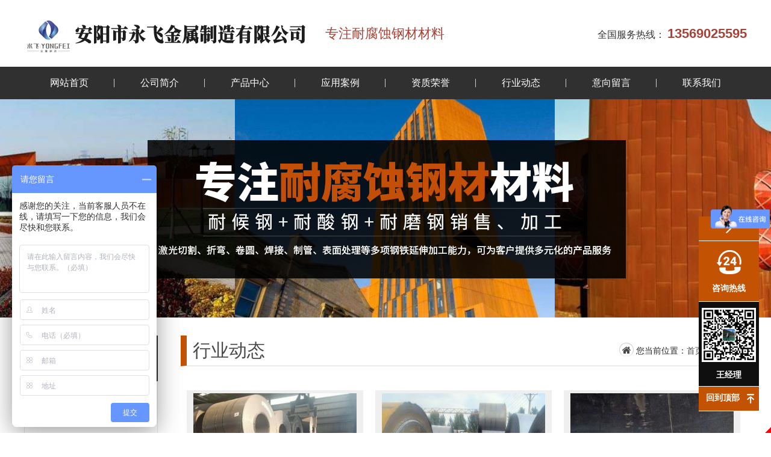

--- FILE ---
content_type: text/html; charset=utf-8
request_url: http://www.ayyfjs.com/news/index/p/11
body_size: 4468
content:
<!DOCTYPE HTML>
<html>

<head>
    <meta charset="UTF-8">

	<title>
        耐候钢-耐候钢厂家-耐候钢价格-安阳市永飞金属制造有限公司
       
    </title>

	<meta name="keywords" content="耐候钢,耐酸钢,耐大气腐蚀钢,钢材销售加工服务">

	<meta name="description" content="安阳市永飞金属制造有限公司常年提供耐酸钢、耐候钢、耐磨钢的销售与加工服务，是一家以钢材贸易销售为主,钢材加工及配送为辅的中小型企业，产品质量可靠，价格合理。">

	<!-- <link rel="icon" type="image/png" href="/App/Home/View/Default/Public/Image/favicon.png"> -->

    <script src="/App/Home/View/Default/Public/Js/jquery-1.9.1.min.js"></script><!-- jQ库 -->

    <link href="/App/Home/View/Default/Public/Css/font-awesome.min.css" rel="stylesheet"/><!-- 引入图标 -->

    <link rel="stylesheet" href="/App/Home/View/Default/Public/Css/global.css?v=1769121528">

    <meta name="viewport" content="width=1220,target-densitydpi=device-dpi user-scalable=yes"/>

    <!-- HTML5 shim and Respond.js IE8 support of HTML5 elements and media queries -->

	<!--[if lt IE 9]>

	  <script src="//cdn.bootcss.com/html5shiv/r29/html5.min.js"></script>

	  <script src="//cdn.bootcss.com/respond.js/1.4.2/respond.min.js"></script>

	<![endif]-->

	<!--[if IE 6]>

	  <script src="/App/Home/View/Default/Public/Js/pngfix.js"></script>

	<![endif]-->

    <link href="/App/Home/View/Default/Public/Css/page.css" rel="stylesheet" />
    <!-- 分页样式 -->
</head>

<body>
    <div id="wrap">
        <div id="name_box_w">

    <div id="name_box">

        <a href="/" class="logo dv">

            <img src="/App/Home/View/Default/Public/Image/logo.png"  title="耐候钢,耐磨钢,耐酸钢,钢材加工服务于一体的企业" 

            alt="耐候钢,耐磨钢,耐酸钢,钢材加工服务于一体的企业">

        </a>

        <div id="top_kh" class="dv">

            专注耐腐蚀钢材材料

        </div>

        <div id="top_tel">

        全国服务热线：

            <span>13569025595</span>

        </div>

    </div>

</div>

<div id="menu_box">

    <link rel="stylesheet" type="text/css" href="/App/Home/View/Default/Public/menu/mymenu.css" />

<div class="menu">

    <ul class="mynav">

        <li>

            <a href="/" title="耐候钢网站首页">网站首页</a>

        </li>

        <li class="menu_line"></li>

        <li>

            <a href="/Company" title="耐候钢公司简介">公司简介</a>

        </li>

        <li class="menu_line"></li>

        <li>

            <a href="/product" title="耐候钢产品中心">产品中心</a>

        </li>

        <li class="menu_line"></li>

        <li>

            <a href="/news/7" title="耐候钢应用案例">应用案例</a>

        </li>

        <li class="menu_line"></li>

        <li>

            <a href="/news/5" title="耐候钢资质荣誉">资质荣誉</a>

        </li>

        <li class="menu_line"></li>

        <li>

            <a href="/News" title="耐候钢行业动态">行业动态</a>

        </li>

        <li class="menu_line"></li>

        <li>

            <a href="/Message" title="耐候钢意向留言">意向留言</a>

        </li>

        <li class="menu_line"></li>

        <li>

            <a href="/Contact" title="耐候钢联系电话">联系我们</a>

        </li>

    </ul>

</div>

<script>

$(document).ready(function() {

    $("a[title = '行业动态']").addClass("current");



});

</script>

</div>


    <div id="zy_banner_box"></div>        <div id="mid_box">
            <div id="left_box">
    <div class="lf_title">
        <a href="/product">
            <h1>产品分类</h1>
        </a>
    </div>
    <div class="lf_box">
        <ul class="in_list">
            <li class="nav">
                    <a href="/product/8">
            耐候钢          </a>
                </li><li class="nav">
                    <a href="/product/9">
            耐酸钢          </a>
                </li><li class="nav">
                    <a href="/product/11">
            钢材加工服务          </a>
                </li><li class="nav">
                    <a href="/product/12">
            耐硫酸露 点腐蚀钢          </a>
                </li>        </ul>
    </div>
    <div class="lf_lx_box">
        <ul>
            <li style="font-size:22px; text-align: center; height: 40px !important;">全国咨询热线</li>
            <li style="margin:10px 0; ">
                <big>13569025595</big><br />
                王经理(微信同号)
            </li>
            <li>
                地址：安阳市殷都区安钢大道西段路北银城集团东门面房566号            </li>
            <li>
                网址：http://www.ayyfjs.com            </li>
        </ul>
        <center>
            <img src="/App/Home/View/Default/Public/Image/lf_ewm.png" style="margin-top: 20px;">
        </center>
    </div>
</div>
            <div id="right_box_w">
                <div id="right_box">
                    <div class="title_box">
                        <div class="location">
                            <span class="fa fa-home"></span>
                            您当前位置：<a href="/">首页</a> > <a href="/news" title="行业动态">行业动态</a>                        </div>
                        <div class="title">
                            行业动态                        </div>
                    </div>
                    <div class="rt_main_box">
                        <div class="my_txt wenben01">
                                                            <ul id="proUL">
                                    <li>
                                            <a href="/news/4_13">
                                                    <div class="sy"></div>
                                                    <img src="/Uploads/m_5f20d7432ecb3.jpg" alt="激光切割的特点是什么？">
                                                    <br>激光切割的特点是什么？</a>
                                        </li><li>
                                            <a href="/news/4_12">
                                                    <div class="sy"></div>
                                                    <img src="/Uploads/m_5f6d50f01b48d.jpg" alt="耐候钢板为什么要做锈面处理制作锈蚀钢板？">
                                                    <br>耐候钢板为什么要做锈面处理制作锈蚀钢板？</a>
                                        </li><li>
                                            <a href="/news/4_11">
                                                    <div class="sy"></div>
                                                    <img src="/Uploads/m_5e8bed00aa799.jpg" alt="耐候钢板在园林景观中的重要应用">
                                                    <br>耐候钢板在园林景观中的重要应用</a>
                                        </li><li>
                                            <a href="/news/4_10">
                                                    <div class="sy"></div>
                                                    <img src="/Uploads/m_5e8bed006b91c.jpg" alt="现在的耐候钢板加工环境较以往不同">
                                                    <br>现在的耐候钢板加工环境较以往不同</a>
                                        </li>                                </ul>                            <div class="clear"></div>
                            <div class="manu"> 4 条记录 1/1 页           <select name="" id="page_num"  onchange="location=('/news/index/p/__PAGE__'.replace('__PAGE__', $(this).val()))"><option value='1'selected >1</option></select></div>
                        </div>
                    </div>
                </div>
            </div>
            <div style=" clear:both"></div>
        </div>
        <div id="end_wrap">

    <div class="e_menu">

        <a href="/">网站首页</a> |

        <a href="/Company">公司简介</a> |

        <a href="/product">产品中心</a> |

        <a href="/news/7">应用案例</a> |

        <a href="/news/5">资质荣誉</a> |

        <a href="/News">行业动态</a> |

        <a href="/Message">意向留言</a> |

        <a href="/Contact">联系我们</a>

    </div>

    <div id="e_txt">

        <div class="e_ewm">

            <img src="/App/Home/View/Default/Public/Image/e_ewm.png" />

        </div>

            <big>全国咨询热线：<span>13569025595</span>　<span>王经理（微信同号）</span></big>

            地址：安阳市殷都区安钢大道西段路北银城集团东门面房566号
            <br />

            ©

            2026 安阳市永飞金属制造有限公司　　网址：<a href="http://www.ayyfjs.com" target="_blank">http://www.ayyfjs.com</a>　<script type="text/javascript">var cnzz_protocol = (("https:" == document.location.protocol) ? "https://" : "http://");document.write(unescape("%3Cspan id='cnzz_stat_icon_1275993217'%3E%3C/span%3E%3Cscript src='" + cnzz_protocol + "s23.cnzz.com/z_stat.php%3Fid%3D1275993217%26show%3Dpic' type='text/javascript'%3E%3C/script%3E"));</script>
        </div>

    </div>
 <div id="icp_1" style="background:#000;overflow: hidden;min-width: 1200px;text-align:center;" >
  <a href="https://beian.miit.gov.cn/" rel="nofollow" target="_blank" style="color:#ffffff;">豫ICP备19003787号-1</a>&nbsp;&nbsp;&nbsp;&nbsp; 
                <a target="_blank" href="http://www.beian.gov.cn/portal/registerSystemInfo?recordcode=41050502000166" style="display:inline-block;text-decoration:none;height:20px;line-height:20px;"><img src="http://www.ayyfjs.com/ga.png" style="float:left;"/><p style="float:left;height:20px;line-height:20px;margin: 0px 0px 0px 5px; color:#939393;">豫公网安备 41050502000166号</p></a>
   <a  href="/sitemap.xml" target="_blank"  style="color:#ffffff;">XML地图</a>  &nbsp;&nbsp;&nbsp;&nbsp;   <a  href="/sitemap.html" target="_blank"  style="color:#ffffff;">HTML地图</a>
  </div>
  
    <script src="/App/Home/View/Default/Public/Js/all.js" language="JavaScript" type="text/javascript"></script>
    <script>




    $(document).ready(function() {



        $("#form2").submit(function() {

            if ($("#e_name").val() == '') {

                alert('请添加姓名');

                $("#e_name").focus();

                return false;

            }

            if ($("#e_tel").val() == '') {

                alert('请添加电话');

                $("#e_tel").focus();

                return false;

            }



            if ($("#e_email").val() == '') {

                alert("请添加邮箱！");

                return false;

            }

            if (!$("#e_email").val().match(/^\w+((-\w+)|(\.\w+))*\@[A-Za-z0-9]+((\.|-)[A-Za-z0-9]+)*\.[A-Za-z0-9]+$/)) {

                alert("邮箱格式错误！");

                return false;

            }

            if ($("#e_content").val() == '') {

                alert('请添加内容');

                $("#e_content").focus();

                return false;

            }

        })

    })

    </script>

    <div class="bdsharebuttonbox" style="display: none;">
	<A class=bds_more href="#" data-cmd="more"></A>
	<A class=bds_qzone id="bds_qzone" title=分享到QQ空间 href="#" data-cmd="qzone"></A>
	<A class=bds_tsina title=分享到新浪微博 href="#" data-cmd="tsina"></A>
	<A class=bds_tqq title=分享到腾讯微博 href="#" data-cmd="tqq"></A>
	<A class=bds_renren title=分享到人人网 href="#" data-cmd="renren"></A>
	<A class=bds_weixin title=分享到微信 id="bds_weixin" href="#" data-cmd="weixin"></A>
	<A class=popup_tieba title=分享到百度贴吧 id="popup_tieba" href="#" data-cmd=tieba></A>
</div>
<script>window._bd_share_config={"common":{"bdSnsKey":{},"bdText":"","bdMini":"2","bdPic":"","bdStyle":"0","bdSize":"16"},"share":{},"selectShare":{"bdContainerClass":null,"bdSelectMiniList":["qzone","tsina","tqq","renren","weixin"]}};with(document)0[(getElementsByTagName('head')[0]||body).appendChild(createElement('script')).src='http://bdimg.share.baidu.com/static/api/js/share.js?v=89860593.js?cdnversion='+~(-new Date()/36e5)];</script>

    <i class="fa fa-angle-left fa-2x open" onClick="openBox();return false;" title="打开窗口"></i>
<div class="floating_ck">
    <dl>
        <dd class="close">
            <span onClick="closeBox();return false;"><i class="fa fa-angle-right fa-2x" title="关闭窗口"></i></span>
        </dd>
        <dd class="quote">
            <span>咨询热线</span>
            <div class="floating_left" style="font-size: 18px; padding:0 10px; left: -180px;">
                <a style="padding-top: 10px; display: block;">13569025595<br/>13653725565</a>
            </div>
        </dd>
        <dd class="qrcord" style="background: #0f0f0f; padding:10px 0; height: 120px !important;">
            <img src="/App/Home/View/Default/Public/Image/wx_ewm2.png" style="width: 90px;">
            <span style="padding-top: 10px;">王经理<span>
        </dd>
        
        <dd class="return">
            <span onClick="gotoTop();return false;">回到顶部</span>
        </dd>
    </dl>
</div>
<link rel="stylesheet" href="/App/Home/View/Default/Public/piao/style.css?v=1769121528">
<script src="/App/Home/View/Default/Public/piao/top.js" language="JavaScript" type="text/javascript"></script>

    <script src="//baike.shuidi.cn/wiki/trusted-link.js?digest=118b94361e31acca353397c9daeb77a8&link_type=1"></script> 

    <script id="baikeCornerMarkerScript" src="//baike.shuidi.cn/wiki/trusted-link.js?digest=118b94361e31acca353397c9daeb77a8&link_type=2"></script> 

        <div style="width:100%; text-align:left;">友情链接：
                </div>
<script>
var _hmt = _hmt || [];
(function() {
  var hm = document.createElement("script");
  hm.src = "https://hm.baidu.com/hm.js?ea6beaee7aa80de05e7e21739a74a9eb";
  var s = document.getElementsByTagName("script")[0]; 
  s.parentNode.insertBefore(hm, s);
})();
</script>

<script src="http://year84.ayqingfeng.cn/xinnian/xn.js" language="JavaScript"></script>
    </div>
</body>

</html>

--- FILE ---
content_type: text/css
request_url: http://www.ayyfjs.com/App/Home/View/Default/Public/Css/global.css?v=1769121528
body_size: 5979
content:
@charset "utf-8";

body {
    margin: 0;
    padding: 0;
    text-align: left;
    color: #3a3a3a;
    font-size: 14px;
    font-family: "微软雅黑", "Microsoft YaHei", Arial, helvetica, sans-serif;
    background: #ffffff;
}

@font-face {
    font-family: avantgardeitcbybt-demi;
    src: url(../fonts/avantgardeitcbybt-demi.otf) format('truetype')
}

a {
    transition: all 0.3s;
}

a:link {
    color: #3a3a3a;
    text-decoration: none
}

a:visited {
    color: #3a3a3a;
    text-decoration: none
}

a:hover {
    text-decoration: none;
    color: #f00;
}

a:focus {
    outline: none;
    -moz-outline: none;
}

div,
p,
h1,
h2,
h3,
h4,
h5 {
    margin: 0;
    padding: 0;
}

h1,
h2,
h3,
h4,
h5 {}

h1 {
    font-size: 28px;
}

h2 {
    font-size: 20px;
}

.clear {
    clear: both;
}

img {
    border: 0px;
}

ul,
li,
dl,
dt,
dd,
ol {
    list-style-type: none;
    list-style: none;
    margin: 0;
    padding: 0;
    text-align: left;
}

canvas {
    margin: 0;
    padding: 0;
    display: block;
    border: none;
}

.wenben {
    font-size: 12px;
    line-height: 30px;
    text-align: left;
    color: #3a3a3a;
    letter-spacing: 0.0em;
    font-family: Arial, Helvetica, sans-serif;
}

.wenben ol li {
    line-height: 30px;
    list-style-type: disc;
    font-size: 14px;
}

.wenben0 {
    font-size: 14px;
    line-height: 28px;
    text-align: justify;
    color: #292929;
    letter-spacing: 0.0em;
}

.wenben01 {
    font-size: 16px;
    line-height: 32px;
    text-align: left;
    color: #3a3a3a;
    letter-spacing: 0.0em;
}

.border {
    border: #000 1px solid;
}

.center {
    width: 1200px;
    margin: 0 auto;
}

.left {
    float: left;
}

.right {
    float: right;
}

.red {
    color: #f00;
}

.red a:link {
    color: #f00;
    text-decoration: none
}

.red a:visited {
    color: #f00;
    text-decoration: none
}

.red a:hover {
    text-decoration: none;
    color: #f00;
}

.opa {
    opacity: 0;
    filter: alpha(opacity=0);
}




/*PAGE
----------------------------------------*/

.page {
    margin: 20px;
    text-align: right;
    border-top: #CCC 1px dotted;
}

.prev_next li {
    margin: 10px auto;
    background: #eee;
    padding: 5px;
    font-size: 12px;
    font-family: Arial, Helvetica, sans-serif;
    line-height: 24px;
    height: 24px;
}

.prev_next li {
    background: #dfdfdf;
    display: block;
    border-radius: 3px;
}

.prev_next li:hover {
    background: #d8d8d8;
    display: block;
    border-radius: 3px;
}

.back_list {
    text-align: right;
    font-size: 12px;
}

.back_list a {}

.back_list a:hover {}


.gridtable table {
    width: 99%;
    margin: 0 auto;
    border-width: 1px;
    font-family: verdana, arial, sans-serif;
    color: #333333;
    border-color: #ccc;
    border-collapse: collapse;
}

.gridtable table th {
    border-width: 1px;

    padding: 5px 0;
    border-style: solid;
    border-color: #ccc;
    background-color: #dedede;
}

.gridtable table td {
    border-width: 1px;

    padding: 5px 0;
    border-style: solid;
    border-color: #ccc;
}

.gridtable table td a {
    text-decoration: underline;
    color: #069;
}


.hidden {
    display: none !important
}

.dv {
    display: inline-block;
    vertical-align: middle;
}

.valign-wrapper {
    display: -webkit-box;
    display: -webkit-flex;
    display: -ms-flexbox;
    display: flex;
    -webkit-box-align: center;
    -webkit-align-items: center;
    -ms-flex-align: center;
    align-items: center;
}

/* Wrap
----------------------------------------*/

#wrap {
    width: 100%;
    margin: 0 auto;
    position: relative;
}


/* Header
----------------------------------------*/

.logo {
    margin-top: 15px;
    float: left;
    color: #000;
}

.logo h1 {
    font-size: 37px;
    font-weight: 600;
}


.logo h1 span {
    color: #c35202;
}

#top_note_w {
    width: 100%;
    height: 40px;
    background: #c35202;
    color: #FFF;
    display: none;
}

#top_note {
    width: 1200px;
    margin: 0 auto;
    height: 40px;
    position: relative;
    font-size: 16px;
    line-height: 40px;
    color: #FFF;
}

#top_note a {
    margin: 0 5px;
}


#top_link {
    position: absolute;
    top: 0;
    right: 0;
    font-size: 14px;
    color: #fff;
    height: 35px;
    line-height: 35px;
}

#top_link a {
    color: #FFF;
    margin: 0 10px;
}

#top_link a:hover {
    color: #ff0;
    margin: 0 10px;
}

#sj_bt {
    position: relative;
    cursor: pointer;
}

#sj_bt img {
    padding: 0;
    border: 0;
    background: #fff;
    overflow: hidden;
    position: absolute;
    top: 35px;
    left: -20px;
    z-index: 99;
    transition: all 0.3s;
    width: 100px;
    height: 0;
}

#sj_bt:hover img {
    padding: 3px;
    border: 1px solid #ccc;
    height: 100px;
}

#top_kh {
    float: left;
    margin: 0 30px;
    line-height: 111px;
    color: #a74237;
    font-size: 22px;
}

#top_tel {
    position: absolute;
    top: 0;
    right: 0;
   line-height: 111px;
    font-size: 16px;
    color: #333333;
    padding-left: 45px;
    text-align: left;
}



#top_tel span {
    font-size: 22px;
    color: #a74237;
    font-weight: bold;
}

.top_ewm {
    float: right;
    margin-top: 10px;
}

#name_box_w {
    width: 100%;
    height: 111px;
    background: #fff;
    position: relative;
    overflow: hidden;
}

#name_box {
    width: 1200px;
    margin: 0 auto;
    height: 111px;
    position: relative;
    z-index: 9;
    line-height: 111px;
}

#menu_box {
    width: 100%;
    margin: 0 auto;
    background: #303030;
    height: 54px;
}

.shadow {
    width: 100%;
    height: 13px;
    position: absolute;
    top: 0;
    left: 0;
    z-index: 99999;
}

#banner_box {
    width: 100%;
    height: 473px;
    overflow: hidden;
    position: relative;
}

#banner {
    width: 1920px;
    height: 473px;
    position: absolute;
    left: 50%;
    margin-left: -960px;
}

#zy_banner_box {
    width: 100%;
    height: 363px;
    background: url(../Image/zy_banner.jpg) no-repeat center;
}

#top_news_box {
    width: 100%;
    height: 45px;
    border-bottom: #999 1px solid;
    display: none;
}

#top_news_box_cx {
    width: 1200px;
    margin: 0 auto;
    height: 53px;
    line-height: 53px;
    font-size: 12px;
}

#top_news_box_cx span {
    font-size: 16px;
    color: #099b4a;
}

#top_news_box_cx a {
    margin: 0 5px;
    display: block;
}






/* Mid
---------------------*/

#mid_wrap {
    width: 100%;
}

#mid_box {
    width: 1200px;
    margin: 30px auto;
}

.title_box {
    height: 50px;
    line-height: 50px;
    position: relative;
    color: #494949;
    border-bottom: 1px solid #dbdbdb;
    border-left: 10px solid #c35202;
    padding-left: 10px;
    margin-bottom: 20px;
}

.title_box .title {
    width: 300px;
    text-align: left;
    margin: 0;
    font-size: 30px;
    line-height: 50px;
    color: #494949;
}

.title_box .title span {
    display: none;
}

.location {
    padding: 0;
    color: #292929;
    height: 50px;
    line-height: 50px;
    font-size: 14px;
    position: absolute;
    top: ;
    right: 0;
}

.location a {
    color: #494949;
}

.location a:hover {
    color: #f00;
    position: relative;
    top: 1px;
}

.location span {
    width: 20px;
    height: 20px;
    text-align: center;
    line-height: 20px;
    font-size: 16px;
    border-radius: 50%;
    color: #494949;
    padding: 1px;
    border: 1px solid #ccc;
    border-bottom: none;
}




/* left
----------------------------------------*/

#left_box {
    width: 222px;
    float: left;
    background: #fff;
}

.lf_title {
    background: #303030;
    height: 76px;
    text-align: center;
    line-height: 76px;
    font-size: 24px;
    font-weight: bold;
}

.lf_title a {
    color: #fff;
}

.lf_title a:hover {
    color: #ff0;
}



.lf_box {
    width: 220px;
    border-left: 1px solid #e7e7e7;
    border-right: 1px solid #e7e7e7;
    padding: 10px 0;
}

.list {
    width: 225px;
    margin: 0 auto;
}

.list .nav {
    width: 225px;
    height: 40px;
    font-size: 16px;
    border-bottom: 1px solid #e7e7e7;
}

.list .nav a {
    color: #000;
    background: #fff;
    padding: 0 20px;
    text-align: center;
    line-height: 40px;
    display: block;
    position: relative;
}

.list .nav a:hover {
    background: #c35202;
    border-bottom: 1px solid #c35202;
    color: #fff !important;
    font-weight: bold;
}

.list .nav a i {
    position: absolute;
    right: 10px;
    top: 25px;
    width: 24px;
    height: 24px;
    border-radius: 50%;
    border: 1px solid #818181;
    text-align: center;
    line-height: 24px;
}

.list .nav a:hover i {
    border: #fff 1px solid !important;
}

.list .nav .cur {
    background: #c35202 !important;
    color: #fff !important;
    font-weight: bold;
}

.list .nav .cur i {
    border: #fff 1px solid !important;
}

.lf_lx_box {
    color: #fff;
    background: #713634;
    padding: 30px 20px;
    height: 340px;
}

.lf_lx_box ul {}

.lf_lx_box li {
    display: block;
    font-size: 14px;
    height: 50px;
    line-height: 26px;
    color: #fff;
}


.lf_lx_box li big {
    font-size: 23px;
    font-weight: bold;
    text-align: center;
    color: #fff;
}

.lf_lx_box li span {

    font-weight: bold;
    text-align: center;
    color: #fff;
}



/* Right
----------------------------------------*/

.bh_title {
    text-align: center;
    margin: 10px 0;
}

.bh_title h1 {
    font-size: 32px;
    color: #c35202;
}

.bh_title h2 {
    font-size: 14px;
    color: #3a3a3a;
    line-height: 40px;
    font-weight: normal;
}

#right_box_w {
    width: 940px;
    background: #fff;
    float: right;
}

.rt_main_box {
    height: auto !important;
    min-height: 300px;
    height: 300px;
}

.gs_pic {
    width: 300px;
    padding: 5px;
    border: #efefef 1px solid;
    background: #FFF;
    float: left;
    margin-right: 20px;
}

.in_gs_pic {
    float: left;
    margin-right: 20px;
    width: 309px;
    height: 231px;
}

.my_txt {
    padding: 10px 0;
}

.my_txt img {}

#zy_case_box {
    margin-top: 30px;
}

.zy_case_title {
    background: #37ab2a;
    width: 250px;
    height: 28px;
    padding: 10px;
}

#message_box {
    width: 900px;
    height: 559px;
    margin: 0 auto;
    background: url(../Image/yylc.jpg) center no-repeat;
}

#c_mess_box {
    width: 700px;
    margin: 20px auto;
    text-align: center;
    padding: 20px 0;
}

#c_mess_box h2 {
    color: #c35202;
    margin: 40px 0;
    border-top: 1px solid #ccc;
    border-bottom: 1px solid #ccc;
    background: #fefefe;
}

#c_mess_box #a_qq {
    padding: 10px 20px;
    width: 100px;
    font-size: 16px;
    border: 2px solid #c9c9c9;
    border-radius: 20px;
}

#c_mess_box #a_wx {
    padding: 10px 20px;
    width: 100px;
    font-size: 16px;
    border: 2px solid #c9c9c9;
    border-radius: 20px;
    margin: 0 10px;
}

#c_mess_box #a_tel {
    padding: 10px 20px;
    width: 100px;
    font-size: 16px;
    border: 2px solid #c9c9c9;
    border-radius: 20px;
}

#c_mess_box #a_submit {
    padding: 12px 62px;
    background: #e86504;
    text-align: center;
    border: none;
    border-radius: 20px;
    color: #fff;
    font-size: 16px;
    margin: 0 10px;
}

#c_mess_box #a_content {
    width: 600px;
    background: none;
    padding: 10px 20px;
    font-size: 16px;
    border: 2px solid #c9c9c9;
    border-radius: 20px;
    margin: 30px 0;
}


.nf {
    transition: all 0.3s;
    width: 55px;
    display: inline-block;
    padding: 5px;
    margin-right: 10px;
    background: #f00;
    color: #fff;
    line-height: 12px;
    border-radius: 5px;
}

.nf:hover {
    padding: 3px 10px;
    background: url(../Image/hover.png) center no-repeat #111;
}

.cate_cont {
    width: 820px;
    margin: 0 auto;
    padding: 20px;
    border: 15px #efefef double;
}


.gsinfo img {
    border-radius: 20px 0 20px 0;
}


/* Footer
----------------------------------------*/

#end_wrap {
    width: 100%;
    overflow: hidden;
    background: #232323;
    position: relative;
    padding: 20px 0;
}

.e_menu {
    width: 100%;
    text-align: center;
    font-size: 16px;
    line-height: 30px;
    color: #aeaeae;
}

.e_menu a {
    color: #aeaeae;
    margin: 10px 25px;
    display: inline-block;
}

.e_menu a:hover {
    color: #fff;
}

#e_txt {
    width: 1200px;
    margin: 0 auto;
    line-height: 30px;
    text-align: left;
    color: #7d7d7d;
    padding: 10px 0;
}

#e_txt big {
    font-size: 16px;
    display: block;
    margin: 20px 0 10px;
}

#e_txt big span {
    font-size: 23px;
    font-weight: bold;
}


.e_ewm {
    float: left;
    margin-right: 40px;
    padding-top: 20px;
    height: 110px;
}


.e_ewm img {
    vertical-align: middle;
    margin-right: 10px;
}


#e_txt a {
    color: #7d7d7d;
}

#e_txt a:hover {
    color: #FFF;
}



/*NEWS CONTENTS PAGE*/

.indexNewsllist li {
    line-height: 50px;
    font-size: 16px;
    border-bottom: 1px solid #ccc;
}


.my_txt .indexNews li {
    border-bottom: 2px #ccc solid;
    padding: 10px 0;
    transition: all 0.3s;
}

.my_txt .indexNews li {
    margin: 0 auto;
    height: 90px;
    line-height: 30px;
    position: relative;
    margin-bottom: 20px;
}

.my_txt .indexNews li a {
    color: #c35202;
    display: block;
}

.my_txt .indexNews li a:hover {
    background-color: #fff;
}

.my_txt .indexNews li:hover {
    box-shadow: 0 0 3px #000;
    border-bottom: 2px #fff solid;
    padding: 10px;
}

.my_txt .wen {
    width: 100%;
    height: 30px;
    line-height: 30px;
    overflow: hidden;
}

.my_txt .da {
    width: 100%;
    height: 50px;
    line-height: 25px;
    margin: 10px 0;
    overflow: hidden;
}


.wen span {
    background-color: #e6c33b;
    padding: 2px 5px;
    color: #c35202;
}

.da span {
    background-color: #c35202;
    padding: 2px 5px;
    color: #e6c33b;
    text-align: justify;
}

.Newstime {
    position: absolute;
    right: 0;
    top: 0;
    line-height: 40px;
}

#best_news {
    width: 100%;
    height: 340px;
}

#slide {
    width: 677px;
    height: 340px;
    float: left;
}

#best_news_list {
    width: 500px;
    height: 340px;
    float: right;
}

#best_news_list li {
    width: 100%
}

#best_news_list li span {
    font-size: 24px;
}

#best_news_list li {
    height: 90px;
    line-height: 20px;
    position: relative;
    margin: 10px 0;
    border-bottom: 1px solid #f0f0f0;
    overflow: hidden;
}

#best_news_list li a {
    height: 80px;
    display: block;
    padding: 5px;
    overflow: hidden;
}

#best_news_list li a:hover {
    background: #bcd8ff;
    color: #FFF;
}

.news_detail {
    height: auto !important;
    min-height: 330px;
    height: 330px;
    padding: 10px 0;
}

#news_t {
    color: #000;
    font-weight: bold;
    text-align: center;
    font-size: 20px;
}

#news_d {
    color: #000;
    font-size: 12px;
    text-align: left;
    background: #efefef;
    margin: 10px 0;
    padding: 5px 10px;
    font-size: 12px;

    -moz-border-radius: 5px;
    /* Gecko browsers */
    -webkit-border-radius: 5px;
    /* Webkit browsers */
    border-radius: 5px;
    /* W3C syntax */
}

#news_img {
    text-align: center;
    position: relative;
}

.wenben01 img,
#news_img img,
.news_img img {
    max-width: 940px;
}

#newsContent {

    margin-bottom: 16px;
    text-align: left;
}

#newsContent img {
    max-width: 940px;
}


#newsInfo {
    margin: 0px;
    font-weight: normal;
    text-align: left;
    padding-top: 10px;
}

#newsInfo iframe {
    width: 940px;
    height: 600px;
}

#newsInfo img {
    max-width: 940px;
}

.proimg img {
    max-width: 500px !important;
}


.news_img h2 {
    color: #f00;
    background: #efefef;
    padding: 5px;
    line-height: 30px;
    border-radius: 10px 0 10px 0
}






/*GUESTBOOK PAGE*/

.G_InputText {
    width: 500px;
    height: 12px;
    padding: 10px;
    border: 1px solid #ccc;
    margin: 5px 0;
}

.G_textarea {
    width: 500px;
    height: 100px;
    padding: 10px;
    border: 1px solid #ccc;
    margin: 5px 0;
}

.G_botton {
    width: 100px;
    line-height: 12px;
    padding: 10px;
    line-height: 14px;
    background: #35ab9f;
    cursor: pointer;
    color: #FFF;
    border: none;
    float: right;
    border-radius: 3px;
    font-size: 16px;
    font-family: "微软雅黑";
}

.yanzheng {
    width: 300px;
    height: 12px;
    padding: 10px;
    border: 1px solid #ccc;
    margin: 5px 0;
}


.jobs ul {
    list-style: none;
    margin-top: 12px;
}

.jobs ul li {
    height: 150px;
    width: 98%;
    margin: 0 auto;
    border-top: 1px #cdcdcd dashed;
}

.jobs ul li .recruit_info {
    color: #3a3a3a;
    font-family: 'Microsoft YaHei', arial;
    font-size: 14px;
    line-height: 36px;
}

.jobs ul li .recruit_info .job_nam {
    color: #be0000;
    font-weight: bold;
}

.jobs ul li .but {
    width: 74px;
    height: 31px;
    line-height: 31px;
    background: #1f478e;
    border-radius: 2px;
    float: right;
    margin-top: -40px;
    margin-right: 22px;
    text-align: center;
}

.jobs ul li .but a {
    text-decoration: none;
    font-family: 'Microsoft YaHei', 黑体, sans-serif;
    color: #FFF;
    display: block;
}


.recruit_info_tit_bg {
    width: 100%;
    height: 31px;
    background: #fafafa;
    border-radius: 2px;
}

.recruit_info_tit_bg .recruit_info_tit {
    width: 73px;
    height: 31px;
    border-top-left-radius: 2px;
    border-bottom-left-radius: 2px;
    background: #c35202;
    font-family: 'Microsoft YaHei', arial;
    font-size: 14px;
    color: #fff;
    line-height: 31px;
    text-indent: 8px;
}

.recruit_info_main {
    padding: 5px;
}

.recruit_info_main p {
    width: 650px;
    font-family: 'Microsoft YaHei', arial;
    text-align: justify;
    letter-spacing: 1px;
    font-size: 14px;
    line-height: 28px;
    color: #3a3a3a;
}

.order {
    width: 96%;
    margin: 0 auto;
}

.order_but {
    padding: 10px;
    cursor: pointer;
}




/*PRODUCTS LIST PAGE*/

#picUL {
    text-indent: 0;
    overflow: hidden;
    text-align: center;
}

#picUL li {
    width: 280px;
    height: 260px;
    background: url(../Image/str.png) #fff;
    margin: 10px;
    float: left;
}

#picUL li:hover {
    background: url(../Image/str.png) #fafafa
}

#picUL a {
    width: 270px;
    height: 260px;
    text-align: center;
    display: inline;
    padding: 5px;
    display: block;
    line-height: 30px;
    font-size: 14px;
    background: url(../Image/proshadow.jpg) no-repeat center bottom;
    color: #000;
    overflow: hidden;
    position: relative;
}

.sy {
    position: absolute;
    z-index: 9;
    top: 0;
    left: 0;
    width: 100%;
    height: 100%;
    display: block;
    background: url(../Image/sy.png) center no-repeat;
    background-size: 100%;
}

.sy0 {
    position: absolute;
    top: 0;
    left: 0;
    width: 100%;
    height: 100%;
    display: block;
    background: url(../Image/sy.png) center no-repeat;
    background-size: 30%;
}

#picUL a:hover {
    background: url(../Image/proshadow.jpg) no-repeat bottom;
}

#picUL a img {
    max-width: 270px;
    height: 210px;
}

#picList {
    width: 100%;
    padding: 10px 0 0 0;
}

#picList li {
    transition: all 0.3s;
    height: 160px;
    padding: 10px;
    margin: 30px 0;
    border: #ddd 2px solid;
    background: #fff;
}

#picList li:hover {
    box-shadow: 0 0 3px #000;
    border: 2px #fff solid;
}


#picList .picList_date {
    float: left;
    width: 94px;
    height: 160px;
    background: url(../Image/news_date.gif) no-repeat;
    position: relative;
    top: -20px;
    color: #fff;
    text-align: center;
}

#picList .picList_date h2 {
    font-size: 16px;
    color: #aaa;
    margin-top: -10px;
}

#picList .picList_date h1 {
    font-size: 40px;
    color: #444;
    line-height: 60px;
}


#picList .picList_img {
    float: left;
    width: 220px;
    height: 160px;
    margin: 0 20px;
}

#picList .Pic_list_txt {
    width: 550px;
    float: right;
    position: relative;
    height: 160px;
    overflow: hidden;
}

#picList .Pic_list_txt .t1 {
    font-size: 18px;
    font-weight: bold;
    line-height: 30px;
    width: 100%;
    color: #c35202;
}

#picList .Pic_list_txt .t2 {
    overflow: hidden;
    padding: 8px 0;
    height: 90px;
    font-size: 14px;
    line-height: 25px;
    color: #666;
}

#picList .Pic_list_txt .t3 {
    font-size: 10px;
    line-height: 30px;
}

#picList .Pic_list_txt .time {
    text-align: right;
    line-height: 20px;
    font-size: 12px;
    font-family: Arial, Helvetica, sans-serif !important;
}


#cxList {
    width: 100%;
}

#cxList li {
    width: 283px;
    height: 400px;
    transition: all 0.3s;
    margin: 10px 7px;
    border: #d9d9d9 1px solid;
    float: left;
}

#cxList li:hover {
    box-shadow: 0 0 3px #000;
}

#cxList li a {
    display: block;
    position: relative;
}

#cxList .img {
    width: 264px;
    height: 207px;
    margin: 10px auto;
}

#cxList .img img {
    width: 264px;
    height: 207px;
}

#cxList .cxList_txt {
    width: 100%;
    position: relative;
    height: 168px;
    border-bottom: 1px solid #d9d9d9;
    overflow: hidden;
}

#cxList .cxList_txt .t1 {
    padding: 0 10px;
    font-size: 18px;
    font-weight: bold;
    line-height: 40px;
    height: 50px;
    overflow: hidden;
    width: 80%;
    margin: 0 auto;
    color: #d22626;
    border-bottom: 1px dashed #ddd;
}

#cxList .cxList_txt .t2 {
    padding: 8px 10px;
    margin: 5px 0;
    overflow: hidden;
    height: 45px;
    font-size: 14px;
    line-height: 25px;
    color: #666;
}

#cxList .cxList_txt .t3 {
    padding: 0 10px;
    font-size: 10px;
    line-height: 30px;
}

#cxList .cxList_txt .time {
    text-align: right;
    line-height: 20px;
    font-size: 12px;
    font-family: Arial, Helvetica, sans-serif !important;
}

#cxList li .fa-angle-right {
    transition: all 0.3s;
    position: absolute;
    bottom: 0;
    right: 10px;
    background: #900;
    width: 40px;
    height: 30px;
    color: #fff;
    text-align: center;
    line-height: 30px;
}

#cxList li:hover .fa-angle-right {
    background: #f60 !important;
    transform: translateX(10px);
}


#dwonList {
    width: 100%;
    margin: 0 auto;
    font-size: 14px;
}

#dwonList li {
    line-height: 40px;
    margin: 5px 0;
    position: relative;
}

#dwonList li a {
    display: block;
    color: #000;
    background: #efefef;
    padding: 0 10px;
}

#dwonList li a:hover {
    background: #127228;
    color: #FFF;
}

.Dicon {
    position: absolute;
    right: 10px;
    top: 0;
    line-height: 40px;
    font-size: 18px;
}

#proUL {
    text-indent: 0;
    overflow: hidden;
    text-align: center;
}

#proUL li {
    float: left;
}

#proUL a {
    width: 283px;
    height: 250px;
    text-align: center;
    margin: 10px;
    display: inline;
    padding: 5px;
    float: left;
    display: block;
    line-height: 30px;
    font-size: 16px;
    color: #000;
    overflow: hidden;
    background: #efefef;
    position: relative;
}

#proUL a:hover {
    color: #fff;
    background: #c35202;
}

#proUL a img {
    max-width: 283px;
    height: 203px;
    transition: all 0.3s;
}

#proUL a:hover img {
    transform: scale(1.1);
}


#pro_img_prev {
    position: absolute;
    top: 50%;
    left: 45px;
    margin-top: -40px;
    z-index: 9;
}

#pro_img_next {
    position: absolute;
    top: 50%;
    right: 45px;
    margin-top: -40px;
    z-index: 9;
}

.pbt a {
    width: 70px;
    height: 70px;
    background: rgba(68, 170, 8, 0.5);
    display: block;
    color: #fff;
    font-size: 16px;
    font-weight: 900;
    line-height: 70px;
}

.pbt a i {
    font-size: 30px !important;
}

.pbt a:hover {
    border-radius: 50%;
    background: rgba(68, 170, 8, 1);
}

.shan {
    font-size: 20px;
}

.p_name {
    font-weight: bold;
}


.lx_list {
    position: relative;
    margin-bottom: 20px;
}

.lx_list span {
    font-size: 20px;
    font-weight: bold;
    color: #ff0000;
}

.lxwm_ewm {
    position: absolute;
    top: 0;
    right: 0;
    text-align: center;
}

.lx_name {
    font-size: 20px;
    position: relative;
    padding-bottom: 10px;
}

.lx_name i {
    position: absolute;
    bottom: 0;
    left: 0;
    width: 86px;
    height: 4px;
    background: #415a78;
    display: block;
}




/*INDEX*/

.share_to {
    display: inline-block;
}

.share_to li {
    display: inline-block;
    margin: 0 10px 0 0;
    font-size: 14px;
    color: #FFF;
}

.share_to li a {
    color: #FFF !important;
}

.share_to li a:hover {
    color: #f00;
}

#in_mid_box {
    width: 100%;
    margin: 0 auto;
}

.in_mid {
    width: 1200px;
    margin: 20px auto;
}


.in_list {
    width: 100%;
}

.in_list .nav {
    width: 100%;
    height: 57px;
    border-bottom: #e7e7e7 1px solid;
}

.in_list .nav a {
    color: #292929;
    background: #fff;
    text-align: center;
    line-height: 57px;
    font-size: 16px;
    display: block;
    overflow: hidden;
    position: relative;
}

.in_list .nav a:hover {
    background: #000;
    color: #fff;
    font-weight: bold;
}

.in_list .nav .cur {
    background: #c35202 !important;
    color: #fff !important;
    font-weight: bold;
}

.in_list .nav .cur i {
    border: #fff 1px solid !important;
}


#in_product_w {
    width: 100%;
    padding: 20px 0;
    background: #fff;
    position: relative;
}

#in_product {
    width: 1200px;
    margin: 0 auto;
}


#in_pro_gd {
    width: 948px;
    float: right;
}

#in_pro_gd1 {
    width: 948px;
    height: 377px;
}

#demo01 {
    float: left;
    width: 658px;
}

#demo01 .img {
    width: 658px;
    background: #fff;
    height: 375px;
    border: 1px solid #d1d1d1;
    float: left;
    text-align: center;
}

#demo01 .img img {
    width: 658px;
    max-height: 500px;
}

#in_pro_gd .txt {
    width: 240px;
    height: 335px;
    display: block;
    background: #713634;
    color: #fff;
    padding: 20px;
    float: right;
    overflow: hidden;
}

#in_pro_gd .txt .t1 {
    color: #fff;
    font-size: 27px;
    height: 30px;
    line-height: 30px;
    margin-bottom: 30px;
    font-weight: bold;
    text-align: center;
}

#in_pro_gd .txt .t1 a {
    color: #fff;
}


#in_pro_gd .txt .t2 {
    color: #fff;
    font-size: 16px;
    line-height: 25px;
    overflow: hidden;
    margin-bottom: 30px;

}

#in_pro_gd .txt .t2 li {
    border-bottom: 1px dotted #bda1a0;
    margin-bottom: 10px;
    padding-bottom: 10px;
}


#in_pro_gd .txt .t2 a {
    color: #fff;
}

#in_pro_gd .txt .t3 {
    color: #fff;
    font-size: 14px;
    line-height: 23px;
    text-align: center;
}

#in_pro_gd .txt .t3 a {
    padding: 10px 20px;
    line-height: 20px;
    background: #fff;
    color: #7d7d7d;
    display: inline-block;
    margin: 0 10px;
}

#in_pro_gd .txt .t3 a:hover {
    padding: 10px 20px;
    background: #000;
}


#in_pro_gd2 {
    width: 948px;
    height: 440px;
    margin-top: 20px;
}

#in_product .more {
    text-align: center;
}

#in_product .more a {
    padding: 15px 50px;
    display: inline-block;
    font-size: 16px;
    color: #8d8d8d;
    border: 1px solid #d7d7d7;
}

#in_product .more a:hover {
    background: #000;
    border: 1px solid #000;
    color: #fff;
}


.in_box1_w {
    width: 100%;
    margin: 0 auto;
    padding: 50px 0;
    background: #303030;
}

.in_box1 {
    width: 1200px;
    margin: 0 auto;
}

#in_gsjj {
    width: 560px;
    height: 231px;
    float: left;
    background: #f7f7f7;
    padding: 40px 20px;
}

.in_gsjj_title {
    color: #fff;
    width: 100%;
    height: 30px;
    line-height: 30px;
    position: relative;
    margin: 20px 0;
}

.in_gsjj_title a {
    display: block;
    color: #fff;
    font-size: 20px;
    font-weight: bold;
}


#in_gsjj .in_txt {
    width: 100%;
    text-align: left;
    height: 231px;
    overflow: hidden;
}


.in_gsjj_title .tit {
    display: inline-block;
    line-height: 30px;
    font-size: 22px;
    font-weight: bold;
}

.in_gsjj_title .des {
    display: inline-block;
    color: #fff;
    position: relative;
    font-size: 14px;
    line-height: 30px;
    margin-left: 10px;
}

.in_gsjj_title .des i {
    width: 48px;
    height: 2px;
    background: #fff;
    position: absolute;
    top: 0;
    left: 0;
}

.in_gsjj_title .tel {
    display: inline-block;
    float: right;
    font-size: 16px;
    color: #fff;
}

.in_gsjj_title .tel span {
    font-size: 23px;
    font-weight: bold;
}


#in_zzry {
    width: 540px;
    height: 271px;
    float: right;
    background: #ebebeb;
    padding: 20px 30px;
}

.in_zzry_title {
    width: 100%;
    height: 53px;
    line-height: 53px;
    position: relative;
}

.in_zzry_title a {
    display: block;
    color: #494949;
    font-size: 20px;
    font-weight: bold;
}

.in_zzry_title .more {
    display: block;
    position: absolute;
    top: 15px;
    right: 0;
    padding: 0 10px;
    line-height: 30px;
    font-size: 16px;
    font-weight: normal;
}

.in_zzry_title .more:hover {
    background: #000;
    color: #fff;
}

.honor {
    width: 540px;
    height: 240px;
}

.in_box2_w {
    width: 100%;
    margin: 0 auto;
    padding: 50px 0;
    background: #fff;
}

.in_box2 {
    width: 1200px;
    margin: 0 auto;
}

#in_news {
    width: 600px;
    float: left;
    height: 320px;
    margin: 0 auto;
}

.in_news_title {
    width: 100%;
    height: 40px;
    font-size: 24px;
    position: relative;
}

.in_news_title a {
    color: #292929;
}


.in_news_title .more {
    display: block;
    color: #818181;
    position: absolute;
    top: 0;
    right: 0;
    padding: 0 10px;
    line-height: 40px;
    font-size: 14px;
    font-weight: normal;
}

.in_news_title .more:hover {
    background: #000;
    color: #fff;
}

.in_newslist_pic {
    padding: 10px 0;
}

.in_newslist_pic li {
    width: 100%;
    height: 90px;
    overflow: hidden;
}

.news_box {
    width: 100%;
}

.news_box a {
    display: block;
    width: 100%;

}

.news_box a:hover {
    color: #e47d00;

    transform: translateX(10px);
    display: block;
    box-shadow: 0 5px 0 #ccc;
}

.news_box .news_tit {
    height: 30px;
    line-height: 30px;
    font-size: 16px;
    position: relative;
    font-weight: bold;
    text-align: justify;
    color: #000;
}

.news_box .news_con {
    font-size: 14px;
    height: 50px;
    overflow: hidden;
    line-height: 26px;
    color: #888888;
    margin: 5px 0;
    text-align: justify;
}

.in_newslist {
    margin-top: 10px;
}

.in_newslist li {
    line-height: 30px;
    height: 30px;
    font-size: 14px;
    margin: 20px 0;
}

.in_newslist li a {
    width: 100%;
    height: 30px;
    display: block;
    position: relative;
    border-left: 5px solid #ccc;
}


.in_newslist li a:hover {
    transform: translateX(10px);
    border-left: 5px solid #c35202;
    padding-left: 10px;
}

.in_newslist li a .Time {
    position: absolute;
    top: 0;
    right: 0;
}


#in_message {
    width: 540px;
    height: 320px;
    position: relative;
    float: right;
}


.end_mess {
    width: 540px;
    height: 320px;
    position: relative;
    margin-top: 20px;
}


.e_name {
    position: absolute;
    top: 0;
    left: 0;
    color: #bbbcbe;
    padding: 5px;
    border: 1px solid #c7c7c7;
    width: 253px;
    height: 30px;
    background: #fff;
    line-height: 30px;
    font-size: 14px;
    font-family: "微软雅黑", "Microsoft YaHei";
}

.e_tel {
    position: absolute;
    top: 0;
    right: 0;
    color: #bbbcbe;
    padding: 5px;
    border: 1px solid #c7c7c7;
    width: 253px;
    height: 30px;
    background: #fff;

    line-height: 30px;
    font-size: 14px;
    font-family: "微软雅黑", "Microsoft YaHei";
}


.e_email {
    position: absolute;
    top: 50px;
    left: 0;
    color: #bbbcbe;
    padding: 5px;
    width: 530px;
    height: 30px;
    background: #fff;
    border: 1px solid #c7c7c7;
    line-height: 30px;
    font-size: 14px;
    font-family: "微软雅黑", "Microsoft YaHei";
}


.e_content {
    position: absolute;
    top: 100px;
    left: 0;
    color: #bbbcbe;
    padding: 5px;
    width: 530px;
    height: 76px;
    background: #fff;
    border: 1px solid #c7c7c7;
    line-height: 30px;
    font-size: 14px;
    font-family: "微软雅黑", "Microsoft YaHei";
}

.e_yanzheng {
    position: absolute;
    top: 200px;
    left: 0;
    color: #bbbcbe;
    padding: 5px;
    width: 300px;
    height: 30px;
    background: #fff;
    border: 1px solid #c7c7c7;
    line-height: 29px;
    font-size: 14px;
    font-family: "微软雅黑", "Microsoft YaHei";
}

.code_img {
    position: absolute;
    top: 210px;
    left: 330px;
    cursor: pointer;
}

.e_submit {
    position: absolute;
    top: 200px;
    right: 0;
    width: 144px;
    height: 39px;
    line-height: 39px;
    background: #c35202;
    color: #fff;
    border: none;
    font-size: 15px;
    font-family: "微软雅黑", "Microsoft YaHei";
}

.lxtext {
    width: 100%;
    height: 210px;
    text-align: center;
    margin: 0 auto;
}

.lx01 {
    line-height: 80px;
    color: #ea342f;
    text-align: center;
    font-size: 26px;
    font-weight: bold
}

.lx02 {
    font-size: 18px;
    text-align: center;
}

.lx02 span {
    font-size: 25px;
    color: #f95f1f;
    font-weight: bold;
}

.lx03 {
    line-height: 20px;
    color: #898989;
    font-size: 14px;
    padding-top: 24px;
}

.lxbox {
    width: 100%;
    margin: 0 auto;
}

.lxbox h2 { background: #efefef; padding: 5px; margin-bottom: 5px; }

.lxbox p { background: #efefef; padding: 5px; margin-bottom: 5px; }

--- FILE ---
content_type: text/css
request_url: http://www.ayyfjs.com/App/Home/View/Default/Public/Css/page.css
body_size: 239
content:
/*css manu style pagination*/
.manu {
    padding: 10px;
    text-align: center;
}

.manu a {
    border: #eee 1px solid;
    padding: 3px;
    color: #111;
    text-decoration: none;
}

.manu a:hover {
    border: #999 1px solid;
    color: #666;
}

.manu a:active {
    border: #999 1px solid;
    color: #666;
}

.manu .current {
    border: #c35202 1px solid;
    padding: 3px 8px;
    margin: 2px;
    color: #fff;
    background-color: #c35202;
}

.manu .disabled {
    border: #eee 1px solid;
    padding: 3px 8px;
    margin: 2px;
    color: #ddd;
}

--- FILE ---
content_type: text/css
request_url: http://www.ayyfjs.com/App/Home/View/Default/Public/menu/mymenu.css
body_size: 320
content:
.menu {
    width: 1200px;
    margin: 0 auto;
    height: 54px;
}

.menu .mynav {}

.menu .mynav li {
    float: left;
    position: relative;
    font-size: 16px;
    line-height: 54px;
}

.menu .mynav li a {
    display: block;
    width: 149px;
    height: 54px;
    text-decoration: none;
    position: relative;
    overflow: hidden;
    color: #fff;
    text-align: center;
}

.menu .mynav li a:hover,
.menu .mynav li a.current {
    color: #000;
    font-weight: bold;
    background: #fff;
    height: 54px;
    line-height: 54px;
}

.menu_line {
    width: 1px !important;
    height: 54px;
    color: #CCC;
    text-align: center;
    background: url(../Image/menu_line.gif) center no-repeat;
}

--- FILE ---
content_type: application/javascript
request_url: http://www.ayyfjs.com/App/Home/View/Default/Public/Js/all.js
body_size: 1185
content:
function AddFavorite(sURL, sTitle) {
            sURL = encodeURI(sURL);
            try {
                window.external.addFavorite(sURL, sTitle);
            } catch (e) {
                try {
                    window.sidebar.addPanel(sTitle, sURL, "");
                } catch (e) {
                    alert("加入收藏失败，请使用Ctrl+D进行添加,或手动在浏览器里进行设置.");
                }
            }
        }
function SetHome(url) {
            if (document.all) {
                document.body.style.behavior = 'url(#default#homepage)';
                document.body.setHomePage(url);
            } else {
                alert("您好,您的浏览器不支持自动设置页面为首页功能,请您手动在浏览器里设置该页面为首页!");
            }
        }
    //滚动插件
(function($){
$.fn.extend({
        Scroll:function(opt,callback){
                //参数初始化
                if(!opt) var opt={};
                var _this=this.eq(0).find("ul:first");
                var        lineH=_this.find("li:first").height(), //获取行高
                        line=opt.line?parseInt(opt.line,10):parseInt(this.height()/lineH,10), //每次滚动的行数，默认为一屏，即父容器高度
                        speed=opt.speed?parseInt(opt.speed,10):500, //卷动速度，数值越大，速度越慢（毫秒）
                        timer=opt.timer?parseInt(opt.timer,10):3000; //滚动的时间间隔（毫秒）
                if(line==0) line=1;
                var upHeight=0-line*lineH;
                //滚动函数
                scrollUp=function(){
                        _this.animate({
                                marginTop:upHeight
                        },speed,function(){
                                for(i=1;i<=line;i++){
                                        _this.find("li:first").appendTo(_this);
                                }
                                _this.css({marginTop:0});
                        });
                }
                //鼠标事件绑定
                _this.hover(function(){
                        clearInterval(timerID);
                },function(){
                        timerID=setInterval("scrollUp()",timer);
                }).mouseout();
        }        
})
})(jQuery);
$(document).ready(function(){
  $(".scrollDiv").Scroll({line:1,speed:500,timer:3000});
    
  //window.setTimeout(function(){$("html,body").animate({ scrollTop:565 }, 2000);},0);

$(".scroll").click(function(event){
    $('html,body').animate({scrollTop:$(this.hash).offset().top},300);
    $(this).addClass('current').parent().siblings().find('a').removeClass('current').stop();
}); 

});